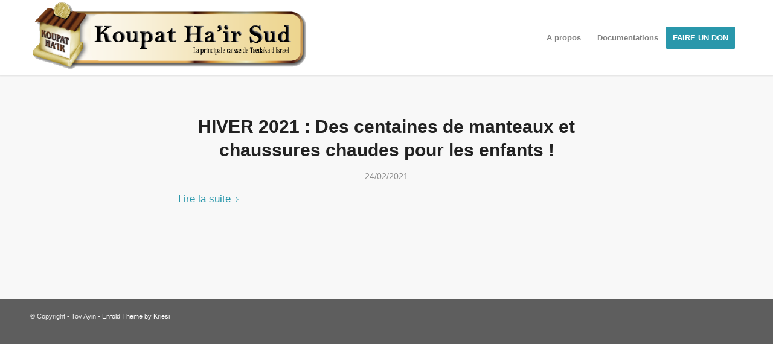

--- FILE ---
content_type: text/css; charset=utf-8
request_url: https://khsud.fr/wp-content/uploads/dynamic_avia/avia_posts_css/post-8921.css?ver=ver-1768784949
body_size: -322
content:
.flex_column.av-24jrfx-ad8968e68287edb379b19e708f11286d{
border-radius:0px 0px 0px 0px;
padding:0px 0px 0px 0px;
}

